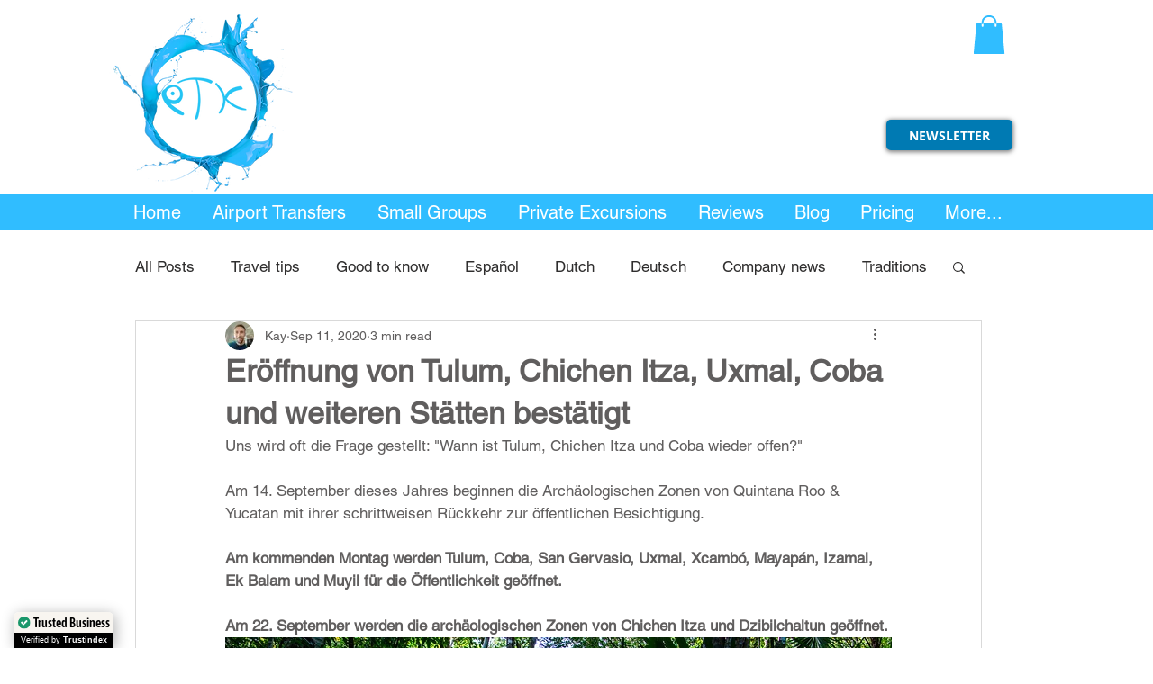

--- FILE ---
content_type: text/css; charset=utf-8
request_url: https://www.kay.tours/_serverless/pro-gallery-css-v4-server/layoutCss?ver=2&id=5kiv6-not-scoped&items=4683_4899_3266%7C4773_4898_3265%7C4790_4898_3265%7C4664_4898_3265%7C4779_4898_3265%7C4589_4898_3265%7C4789_3601_2401%7C4567_3648_2432%7C4637_4910_3227%7C4504_3217_2145%7C4728_4898_3265%7C4870_4898_3265%7C4943_4898_3265%7C4918_5472_3648&container=1925.296875_740_620_720&options=gallerySizeType:px%7CenableInfiniteScroll:true%7CtitlePlacement:SHOW_ON_HOVER%7CarrowsSize:23%7CthumbnailSize:120%7CgalleryLayout:3%7CscrollDirection:1%7CisVertical:false%7CgallerySizePx:300%7CcubeRatio:1%7CcubeType:fill%7CgalleryThumbnailsAlignment:bottom%7CthumbnailSpacings:0
body_size: -112
content:
#pro-gallery-5kiv6-not-scoped .pro-gallery-parent-container{ width: 740px !important; height: 620px !important; } #pro-gallery-5kiv6-not-scoped [data-hook="item-container"][data-idx="0"].gallery-item-container{opacity: 1 !important;display: block !important;transition: opacity .2s ease !important;top: 0px !important;left: 0px !important;right: auto !important;height: 500px !important;width: 740px !important;} #pro-gallery-5kiv6-not-scoped [data-hook="item-container"][data-idx="0"] .gallery-item-common-info-outer{height: 100% !important;} #pro-gallery-5kiv6-not-scoped [data-hook="item-container"][data-idx="0"] .gallery-item-common-info{height: 100% !important;width: 100% !important;} #pro-gallery-5kiv6-not-scoped [data-hook="item-container"][data-idx="0"] .gallery-item-wrapper{width: 740px !important;height: 500px !important;margin: 0 !important;} #pro-gallery-5kiv6-not-scoped [data-hook="item-container"][data-idx="0"] .gallery-item-content{width: 740px !important;height: 500px !important;margin: 0px 0px !important;opacity: 1 !important;} #pro-gallery-5kiv6-not-scoped [data-hook="item-container"][data-idx="0"] .gallery-item-hover{width: 740px !important;height: 500px !important;opacity: 1 !important;} #pro-gallery-5kiv6-not-scoped [data-hook="item-container"][data-idx="0"] .item-hover-flex-container{width: 740px !important;height: 500px !important;margin: 0px 0px !important;opacity: 1 !important;} #pro-gallery-5kiv6-not-scoped [data-hook="item-container"][data-idx="0"] .gallery-item-wrapper img{width: 100% !important;height: 100% !important;opacity: 1 !important;} #pro-gallery-5kiv6-not-scoped [data-hook="item-container"][data-idx="1"].gallery-item-container{opacity: 1 !important;display: block !important;transition: opacity .2s ease !important;top: 0px !important;left: 740px !important;right: auto !important;height: 500px !important;width: 740px !important;} #pro-gallery-5kiv6-not-scoped [data-hook="item-container"][data-idx="1"] .gallery-item-common-info-outer{height: 100% !important;} #pro-gallery-5kiv6-not-scoped [data-hook="item-container"][data-idx="1"] .gallery-item-common-info{height: 100% !important;width: 100% !important;} #pro-gallery-5kiv6-not-scoped [data-hook="item-container"][data-idx="1"] .gallery-item-wrapper{width: 740px !important;height: 500px !important;margin: 0 !important;} #pro-gallery-5kiv6-not-scoped [data-hook="item-container"][data-idx="1"] .gallery-item-content{width: 740px !important;height: 500px !important;margin: 0px 0px !important;opacity: 1 !important;} #pro-gallery-5kiv6-not-scoped [data-hook="item-container"][data-idx="1"] .gallery-item-hover{width: 740px !important;height: 500px !important;opacity: 1 !important;} #pro-gallery-5kiv6-not-scoped [data-hook="item-container"][data-idx="1"] .item-hover-flex-container{width: 740px !important;height: 500px !important;margin: 0px 0px !important;opacity: 1 !important;} #pro-gallery-5kiv6-not-scoped [data-hook="item-container"][data-idx="1"] .gallery-item-wrapper img{width: 100% !important;height: 100% !important;opacity: 1 !important;} #pro-gallery-5kiv6-not-scoped [data-hook="item-container"][data-idx="2"].gallery-item-container{opacity: 1 !important;display: block !important;transition: opacity .2s ease !important;top: 0px !important;left: 1480px !important;right: auto !important;height: 500px !important;width: 740px !important;} #pro-gallery-5kiv6-not-scoped [data-hook="item-container"][data-idx="2"] .gallery-item-common-info-outer{height: 100% !important;} #pro-gallery-5kiv6-not-scoped [data-hook="item-container"][data-idx="2"] .gallery-item-common-info{height: 100% !important;width: 100% !important;} #pro-gallery-5kiv6-not-scoped [data-hook="item-container"][data-idx="2"] .gallery-item-wrapper{width: 740px !important;height: 500px !important;margin: 0 !important;} #pro-gallery-5kiv6-not-scoped [data-hook="item-container"][data-idx="2"] .gallery-item-content{width: 740px !important;height: 500px !important;margin: 0px 0px !important;opacity: 1 !important;} #pro-gallery-5kiv6-not-scoped [data-hook="item-container"][data-idx="2"] .gallery-item-hover{width: 740px !important;height: 500px !important;opacity: 1 !important;} #pro-gallery-5kiv6-not-scoped [data-hook="item-container"][data-idx="2"] .item-hover-flex-container{width: 740px !important;height: 500px !important;margin: 0px 0px !important;opacity: 1 !important;} #pro-gallery-5kiv6-not-scoped [data-hook="item-container"][data-idx="2"] .gallery-item-wrapper img{width: 100% !important;height: 100% !important;opacity: 1 !important;} #pro-gallery-5kiv6-not-scoped [data-hook="item-container"][data-idx="3"]{display: none !important;} #pro-gallery-5kiv6-not-scoped [data-hook="item-container"][data-idx="4"]{display: none !important;} #pro-gallery-5kiv6-not-scoped [data-hook="item-container"][data-idx="5"]{display: none !important;} #pro-gallery-5kiv6-not-scoped [data-hook="item-container"][data-idx="6"]{display: none !important;} #pro-gallery-5kiv6-not-scoped [data-hook="item-container"][data-idx="7"]{display: none !important;} #pro-gallery-5kiv6-not-scoped [data-hook="item-container"][data-idx="8"]{display: none !important;} #pro-gallery-5kiv6-not-scoped [data-hook="item-container"][data-idx="9"]{display: none !important;} #pro-gallery-5kiv6-not-scoped [data-hook="item-container"][data-idx="10"]{display: none !important;} #pro-gallery-5kiv6-not-scoped [data-hook="item-container"][data-idx="11"]{display: none !important;} #pro-gallery-5kiv6-not-scoped [data-hook="item-container"][data-idx="12"]{display: none !important;} #pro-gallery-5kiv6-not-scoped [data-hook="item-container"][data-idx="13"]{display: none !important;} #pro-gallery-5kiv6-not-scoped .pro-gallery-prerender{height:620px !important;}#pro-gallery-5kiv6-not-scoped {height:620px !important; width:740px !important;}#pro-gallery-5kiv6-not-scoped .pro-gallery-margin-container {height:620px !important;}#pro-gallery-5kiv6-not-scoped .one-row:not(.thumbnails-gallery) {height:500px !important; width:740px !important;}#pro-gallery-5kiv6-not-scoped .one-row:not(.thumbnails-gallery) .gallery-horizontal-scroll {height:500px !important;}#pro-gallery-5kiv6-not-scoped .pro-gallery-parent-container:not(.gallery-slideshow) [data-hook=group-view] .item-link-wrapper::before {height:500px !important; width:740px !important;}#pro-gallery-5kiv6-not-scoped .pro-gallery-parent-container {height:620px !important; width:740px !important;}

--- FILE ---
content_type: text/css; charset=utf-8
request_url: https://www.kay.tours/_serverless/pro-gallery-css-v4-server/layoutCss?ver=2&id=88j7c-not-scoped&items=4718_5096_3397%7C4843_5150_3433%7C4666_4006_2671%7C4726_4898_3265%7C4767_4898_3265%7C4646_2530_1687%7C4728_5184_3456%7C4836_4898_3265%7C4597_3926_3180%7C4796_4899_3266%7C4685_4898_3265&container=3426.296875_740_620_720&options=gallerySizeType:px%7CenableInfiniteScroll:true%7CtitlePlacement:SHOW_ON_HOVER%7CarrowsSize:23%7CthumbnailSize:120%7CgalleryLayout:3%7CscrollDirection:1%7CisVertical:false%7CgallerySizePx:300%7CcubeRatio:1%7CcubeType:fill%7CgalleryThumbnailsAlignment:bottom%7CthumbnailSpacings:0
body_size: -59
content:
#pro-gallery-88j7c-not-scoped .pro-gallery-parent-container{ width: 740px !important; height: 620px !important; } #pro-gallery-88j7c-not-scoped [data-hook="item-container"][data-idx="0"].gallery-item-container{opacity: 1 !important;display: block !important;transition: opacity .2s ease !important;top: 0px !important;left: 0px !important;right: auto !important;height: 500px !important;width: 740px !important;} #pro-gallery-88j7c-not-scoped [data-hook="item-container"][data-idx="0"] .gallery-item-common-info-outer{height: 100% !important;} #pro-gallery-88j7c-not-scoped [data-hook="item-container"][data-idx="0"] .gallery-item-common-info{height: 100% !important;width: 100% !important;} #pro-gallery-88j7c-not-scoped [data-hook="item-container"][data-idx="0"] .gallery-item-wrapper{width: 740px !important;height: 500px !important;margin: 0 !important;} #pro-gallery-88j7c-not-scoped [data-hook="item-container"][data-idx="0"] .gallery-item-content{width: 740px !important;height: 500px !important;margin: 0px 0px !important;opacity: 1 !important;} #pro-gallery-88j7c-not-scoped [data-hook="item-container"][data-idx="0"] .gallery-item-hover{width: 740px !important;height: 500px !important;opacity: 1 !important;} #pro-gallery-88j7c-not-scoped [data-hook="item-container"][data-idx="0"] .item-hover-flex-container{width: 740px !important;height: 500px !important;margin: 0px 0px !important;opacity: 1 !important;} #pro-gallery-88j7c-not-scoped [data-hook="item-container"][data-idx="0"] .gallery-item-wrapper img{width: 100% !important;height: 100% !important;opacity: 1 !important;} #pro-gallery-88j7c-not-scoped [data-hook="item-container"][data-idx="1"].gallery-item-container{opacity: 1 !important;display: block !important;transition: opacity .2s ease !important;top: 0px !important;left: 740px !important;right: auto !important;height: 500px !important;width: 740px !important;} #pro-gallery-88j7c-not-scoped [data-hook="item-container"][data-idx="1"] .gallery-item-common-info-outer{height: 100% !important;} #pro-gallery-88j7c-not-scoped [data-hook="item-container"][data-idx="1"] .gallery-item-common-info{height: 100% !important;width: 100% !important;} #pro-gallery-88j7c-not-scoped [data-hook="item-container"][data-idx="1"] .gallery-item-wrapper{width: 740px !important;height: 500px !important;margin: 0 !important;} #pro-gallery-88j7c-not-scoped [data-hook="item-container"][data-idx="1"] .gallery-item-content{width: 740px !important;height: 500px !important;margin: 0px 0px !important;opacity: 1 !important;} #pro-gallery-88j7c-not-scoped [data-hook="item-container"][data-idx="1"] .gallery-item-hover{width: 740px !important;height: 500px !important;opacity: 1 !important;} #pro-gallery-88j7c-not-scoped [data-hook="item-container"][data-idx="1"] .item-hover-flex-container{width: 740px !important;height: 500px !important;margin: 0px 0px !important;opacity: 1 !important;} #pro-gallery-88j7c-not-scoped [data-hook="item-container"][data-idx="1"] .gallery-item-wrapper img{width: 100% !important;height: 100% !important;opacity: 1 !important;} #pro-gallery-88j7c-not-scoped [data-hook="item-container"][data-idx="2"].gallery-item-container{opacity: 1 !important;display: block !important;transition: opacity .2s ease !important;top: 0px !important;left: 1480px !important;right: auto !important;height: 500px !important;width: 740px !important;} #pro-gallery-88j7c-not-scoped [data-hook="item-container"][data-idx="2"] .gallery-item-common-info-outer{height: 100% !important;} #pro-gallery-88j7c-not-scoped [data-hook="item-container"][data-idx="2"] .gallery-item-common-info{height: 100% !important;width: 100% !important;} #pro-gallery-88j7c-not-scoped [data-hook="item-container"][data-idx="2"] .gallery-item-wrapper{width: 740px !important;height: 500px !important;margin: 0 !important;} #pro-gallery-88j7c-not-scoped [data-hook="item-container"][data-idx="2"] .gallery-item-content{width: 740px !important;height: 500px !important;margin: 0px 0px !important;opacity: 1 !important;} #pro-gallery-88j7c-not-scoped [data-hook="item-container"][data-idx="2"] .gallery-item-hover{width: 740px !important;height: 500px !important;opacity: 1 !important;} #pro-gallery-88j7c-not-scoped [data-hook="item-container"][data-idx="2"] .item-hover-flex-container{width: 740px !important;height: 500px !important;margin: 0px 0px !important;opacity: 1 !important;} #pro-gallery-88j7c-not-scoped [data-hook="item-container"][data-idx="2"] .gallery-item-wrapper img{width: 100% !important;height: 100% !important;opacity: 1 !important;} #pro-gallery-88j7c-not-scoped [data-hook="item-container"][data-idx="3"]{display: none !important;} #pro-gallery-88j7c-not-scoped [data-hook="item-container"][data-idx="4"]{display: none !important;} #pro-gallery-88j7c-not-scoped [data-hook="item-container"][data-idx="5"]{display: none !important;} #pro-gallery-88j7c-not-scoped [data-hook="item-container"][data-idx="6"]{display: none !important;} #pro-gallery-88j7c-not-scoped [data-hook="item-container"][data-idx="7"]{display: none !important;} #pro-gallery-88j7c-not-scoped [data-hook="item-container"][data-idx="8"]{display: none !important;} #pro-gallery-88j7c-not-scoped [data-hook="item-container"][data-idx="9"]{display: none !important;} #pro-gallery-88j7c-not-scoped [data-hook="item-container"][data-idx="10"]{display: none !important;} #pro-gallery-88j7c-not-scoped .pro-gallery-prerender{height:620px !important;}#pro-gallery-88j7c-not-scoped {height:620px !important; width:740px !important;}#pro-gallery-88j7c-not-scoped .pro-gallery-margin-container {height:620px !important;}#pro-gallery-88j7c-not-scoped .one-row:not(.thumbnails-gallery) {height:500px !important; width:740px !important;}#pro-gallery-88j7c-not-scoped .one-row:not(.thumbnails-gallery) .gallery-horizontal-scroll {height:500px !important;}#pro-gallery-88j7c-not-scoped .pro-gallery-parent-container:not(.gallery-slideshow) [data-hook=group-view] .item-link-wrapper::before {height:500px !important; width:740px !important;}#pro-gallery-88j7c-not-scoped .pro-gallery-parent-container {height:620px !important; width:740px !important;}

--- FILE ---
content_type: text/javascript
request_url: https://js.peek.com/config.js?key=c4b3c14f-51e7-4c00-952c-512b31e431ea
body_size: 3942
content:
(()=>{"use strict";var e,n=function(){window.PeekJsApi&&window.PeekJsApi.linkFinder&&window.PeekJsApi.linkFinder.initializeEmbeds?(window.PeekJsApi.linkFinder.initializeEmbeds({"Yw9OV":"<div class=\"ui-theme-sky-blue\" data-peek-embeddable=\"tiles\"><div class=\"peek-embeddable peek-embeddable-type-tiles\"><div class=\"two-column-layout\"><div class=\"peek-embeddable-header\">Airport Transportation</div><div class=\"peek-embeddable-body\"><a class=\"peek-tile two-column-tiles\" href=\"https://book.peek.com/s/c4b3c14f-51e7-4c00-952c-512b31e431ea/07Zj4\"><div class=\"peek-tile-image-container-wrap\"><div class=\"peek-tile-image-gift-card-bow\"></div><div class=\"peek-tile-image-wrap\" style=\"background-image: url('https://www.filepicker.io/api/file/Axs2BjDSFS4xqFNGdcWw')\"></div><div class=\"peek-tile-image-description-wrap\"><div class=\"peek-tile-image-info\">The perfect gift exists!</div><div class=\"peek-tile-image-cta\"><span class=\"peek-primary-button\">Gift it</span></div></div></div></a></div></div></div></div>","v0L3k":"<div class=\"ui-theme-sky-blue\" data-peek-embeddable=\"tiles\"><div class=\"peek-embeddable peek-embeddable-type-tiles\"><div class=\"two-column-layout\"><div class=\"peek-embeddable-header\">Kay Tours Mexico - All Turtle Excursions</div><div class=\"peek-embeddable-body\"><a class=\"peek-tile two-column-tiles\" href=\"https://book.peek.com/s/c4b3c14f-51e7-4c00-952c-512b31e431ea/Xjp2N--53becc89-23da-4e5e-bda5-f94d01030801\"><div class=\"peek-tile-image-container-wrap\"><div class=\"peek-tile-image-wrap\" style=\"background-image: url('https://www.filepicker.io/api/file/BRXQCvxZSuufvHHwJGQn')\"></div><div class=\"peek-tile-image-description-wrap\"><div class=\"peek-tile-image-info\">Privates Schwimmen mit Meeresschildkröten</div><div class=\"peek-tile-image-cta\"><span class=\"peek-primary-button\">Book</span></div></div></div></a><a class=\"peek-tile two-column-tiles\" href=\"https://book.peek.com/s/c4b3c14f-51e7-4c00-952c-512b31e431ea/Xjp2N--ac39d2f1-8c8a-43ef-9fdc-969b7ddfad20\"><div class=\"peek-tile-image-container-wrap\"><div class=\"peek-tile-image-wrap\" style=\"background-image: url('https://www.filepicker.io/api/file/uasleKQImtETBdH406gw')\"></div><div class=\"peek-tile-image-description-wrap\"><div class=\"peek-tile-image-info\">Private Sea Turtles &amp; Mayan Underworld Trip</div><div class=\"peek-tile-image-cta\"><span class=\"peek-primary-button\">Book</span></div></div></div></a><a class=\"peek-tile two-column-tiles\" href=\"https://book.peek.com/s/c4b3c14f-51e7-4c00-952c-512b31e431ea/Xjp2N--3e736259-84f1-4f74-a5aa-807984b486db\"><div class=\"peek-tile-image-container-wrap\"><div class=\"peek-tile-image-wrap\" style=\"background-image: url('https://www.filepicker.io/api/file/iTXt3ndoSMSnQjltWpCL')\"></div><div class=\"peek-tile-image-description-wrap\"><div class=\"peek-tile-image-info\">Private Sea Turtle Mayan Jungle Trek</div><div class=\"peek-tile-image-cta\"><span class=\"peek-primary-button\">Book</span></div></div></div></a><a class=\"peek-tile two-column-tiles\" href=\"https://book.peek.com/s/c4b3c14f-51e7-4c00-952c-512b31e431ea/Xjp2N--8ab61f57-6204-47d1-99b2-1e23dcebd8ab\"><div class=\"peek-tile-image-container-wrap\"><div class=\"peek-tile-image-wrap\" style=\"background-image: url('https://www.filepicker.io/api/file/oRs6sQeaT3GUgSRGiRvg')\"></div><div class=\"peek-tile-image-description-wrap\"><div class=\"peek-tile-image-info\">Private Sea Turtle Swim and Tulum Ruins</div><div class=\"peek-tile-image-cta\"><span class=\"peek-primary-button\">Book</span></div></div></div></a></div></div></div></div>","dzo8z":"<div class=\"ui-theme-sky-blue\" data-peek-embeddable=\"tiles\"><div class=\"peek-embeddable peek-embeddable-type-tiles\"><div class=\"two-column-layout\"><div class=\"peek-embeddable-header\">Kay Tours Mexico</div><div class=\"peek-embeddable-body\"><a class=\"peek-tile two-column-tiles\" href=\"https://book.peek.com/s/c4b3c14f-51e7-4c00-952c-512b31e431ea/Xjp2N--5ad9f29a-345e-460c-837b-2212d022029a\"><div class=\"peek-tile-image-container-wrap\"><div class=\"peek-tile-image-wrap\" style=\"background-image: url('https://www.filepicker.io/api/file/G2XEQNaiRcSkm3NIMpbl')\"></div><div class=\"peek-tile-image-description-wrap\"><div class=\"peek-tile-image-info\">Private 4 h Catamaran Sail</div><div class=\"peek-tile-image-cta\"><span class=\"peek-primary-button\">Book</span></div></div></div></a><a class=\"peek-tile two-column-tiles\" href=\"https://book.peek.com/s/c4b3c14f-51e7-4c00-952c-512b31e431ea/Xjp2N--57406209-b72a-4242-82ac-bc9632fdd648\"><div class=\"peek-tile-image-container-wrap\"><div class=\"peek-tile-image-wrap\" style=\"background-image: url('https://www.filepicker.io/api/file/13NAnPRTCYdnijff2CDA')\"></div><div class=\"peek-tile-image-description-wrap\"><div class=\"peek-tile-image-info\">Private 8 h Catamaran Sail</div><div class=\"peek-tile-image-cta\"><span class=\"peek-primary-button\">Book</span></div></div></div></a></div></div></div></div>","OEmdj":"<div class=\"ui-theme-sky-blue\" data-peek-embeddable=\"tiles\"><div class=\"peek-embeddable peek-embeddable-type-tiles\"><div class=\"\"><div class=\"peek-embeddable-header\">Kay Tours Mexico</div><div class=\"peek-embeddable-body\"><a class=\"peek-tile three-column-tiles\" href=\"https://book.peek.com/s/c4b3c14f-51e7-4c00-952c-512b31e431ea/Xjp2N--3e32b98d-f942-4ddd-976f-571225ed3e22\"><div class=\"peek-tile-image-container-wrap\"><div class=\"peek-tile-image-wrap\" style=\"background-image: url('https://www.filepicker.io/api/file/yzw1TmjROyimZMh9iATQ')\"></div><div class=\"peek-tile-image-description-wrap\"><div class=\"peek-tile-image-info\">SHARED Whale Shark Encounter with Shared Round-Trip Transp. &amp; Shared boat</div><div class=\"peek-tile-image-cta\"><span class=\"peek-primary-button\">Book</span></div></div></div></a><a class=\"peek-tile three-column-tiles\" href=\"https://book.peek.com/s/c4b3c14f-51e7-4c00-952c-512b31e431ea/XDDVX--a110023f-e684-489c-ae51-102c4829eb84\"><div class=\"peek-tile-image-container-wrap\"><div class=\"peek-tile-image-wrap\" style=\"background-image: url('https://www.filepicker.io/api/file/STt8IpBR7iSn7YYO9hyV')\"></div><div class=\"peek-tile-image-description-wrap\"><div class=\"peek-tile-image-info\">SEMI-Private Whale Shark Encounter with Private Round-Trip Transp. and Shared boat</div><div class=\"peek-tile-image-cta\"><span class=\"peek-primary-button\">Book</span></div></div></div></a><a class=\"peek-tile three-column-tiles\" href=\"https://book.peek.com/s/c4b3c14f-51e7-4c00-952c-512b31e431ea/Xjp2N--feeca0db-b5ba-4944-b7b1-07e3521813cf\"><div class=\"peek-tile-image-container-wrap\"><div class=\"peek-tile-image-wrap\" style=\"background-image: url('https://www.filepicker.io/api/file/pLaVhEEVTzKw3JSyCxBI')\"></div><div class=\"peek-tile-image-description-wrap\"><div class=\"peek-tile-image-info\">PRIVATE Whale Shark Encounter with Private Round-Trip Transp. and Private boat</div><div class=\"peek-tile-image-cta\"><span class=\"peek-primary-button\">Book</span></div></div></div></a><a class=\"peek-tile three-column-tiles\" href=\"https://book.peek.com/s/c4b3c14f-51e7-4c00-952c-512b31e431ea/vyyze--57406209-b72a-4242-82ac-bc9632fdd648\"><div class=\"peek-tile-image-container-wrap\"><div class=\"peek-tile-image-wrap\" style=\"background-image: url('https://www.filepicker.io/api/file/13NAnPRTCYdnijff2CDA')\"></div><div class=\"peek-tile-image-description-wrap\"><div class=\"peek-tile-image-info\">Private 8 h Catamaran Sail</div><div class=\"peek-tile-image-cta\"><span class=\"peek-primary-button\">Book</span></div></div></div></a><a class=\"peek-tile three-column-tiles\" href=\"https://book.peek.com/s/c4b3c14f-51e7-4c00-952c-512b31e431ea/Xjp2N--cc51cf3a-c2d2-45c3-a915-33077c8d8cb4\"><div class=\"peek-tile-image-container-wrap\"><div class=\"peek-tile-image-wrap\" style=\"background-image: url('https://www.filepicker.io/api/file/JkN9bK3lQxyVfGYji2vz')\"></div><div class=\"peek-tile-image-description-wrap\"><div class=\"peek-tile-image-info\">Crystal Cancun</div><div class=\"peek-tile-image-cta\"><span class=\"peek-primary-button\">Book</span></div></div></div></a><a class=\"peek-tile three-column-tiles\" href=\"https://book.peek.com/s/c4b3c14f-51e7-4c00-952c-512b31e431ea/3kkbm--5ad9f29a-345e-460c-837b-2212d022029a\"><div class=\"peek-tile-image-container-wrap\"><div class=\"peek-tile-image-wrap\" style=\"background-image: url('https://www.filepicker.io/api/file/G2XEQNaiRcSkm3NIMpbl')\"></div><div class=\"peek-tile-image-description-wrap\"><div class=\"peek-tile-image-info\">Private 4 h Catamaran Sail</div><div class=\"peek-tile-image-cta\"><span class=\"peek-primary-button\">Book</span></div></div></div></a><a class=\"peek-tile three-column-tiles\" href=\"https://book.peek.com/s/c4b3c14f-51e7-4c00-952c-512b31e431ea/WRRoN--40797d7b-592f-4376-8bdf-85b05fba4a99\"><div class=\"peek-tile-image-container-wrap\"><div class=\"peek-tile-image-wrap\" style=\"background-image: url('https://www.filepicker.io/api/file/w2B1vkNcRriTKqD68NqK')\"></div><div class=\"peek-tile-image-description-wrap\"><div class=\"peek-tile-image-info\">Private Chichen Itza Express</div><div class=\"peek-tile-image-cta\"><span class=\"peek-primary-button\">Book</span></div></div></div></a><a class=\"peek-tile three-column-tiles\" href=\"https://book.peek.com/s/c4b3c14f-51e7-4c00-952c-512b31e431ea/EqqPg--2e82cf6e-2050-4d1e-be51-286e74a40a53\"><div class=\"peek-tile-image-container-wrap\"><div class=\"peek-tile-image-wrap\" style=\"background-image: url('https://www.filepicker.io/api/file/iKgRN6GzRXemd6CaM37j')\"></div><div class=\"peek-tile-image-description-wrap\"><div class=\"peek-tile-image-info\">Private Chichen Itza Classic Expedition</div><div class=\"peek-tile-image-cta\"><span class=\"peek-primary-button\">Book</span></div></div></div></a><a class=\"peek-tile three-column-tiles\" href=\"https://book.peek.com/s/c4b3c14f-51e7-4c00-952c-512b31e431ea/dddmW--edf1bd08-1090-4972-b049-6c907dbf0294\"><div class=\"peek-tile-image-container-wrap\"><div class=\"peek-tile-image-wrap\" style=\"background-image: url('https://www.filepicker.io/api/file/mcp6tjlAQeY73d3a4lgq')\"></div><div class=\"peek-tile-image-description-wrap\"><div class=\"peek-tile-image-info\">Private Chichen Itza Premium Excursion</div><div class=\"peek-tile-image-cta\"><span class=\"peek-primary-button\">Book</span></div></div></div></a><a class=\"peek-tile three-column-tiles\" href=\"https://book.peek.com/s/c4b3c14f-51e7-4c00-952c-512b31e431ea/L11Ra--e2efe186-dc65-4d4b-9aac-b2f3211ed6ac\"><div class=\"peek-tile-image-container-wrap\"><div class=\"peek-tile-image-wrap\" style=\"background-image: url('https://www.filepicker.io/api/file/rpkYd1K8SZa0HsT07w8A')\"></div><div class=\"peek-tile-image-description-wrap\"><div class=\"peek-tile-image-info\">Private Chichen Itza &amp; Ek Balam Excursion</div><div class=\"peek-tile-image-cta\"><span class=\"peek-primary-button\">Book</span></div></div></div></a><a class=\"peek-tile three-column-tiles\" href=\"https://book.peek.com/s/c4b3c14f-51e7-4c00-952c-512b31e431ea/bEERN--f13eb5a3-3049-4624-bf34-620bd3dc57c4\"><div class=\"peek-tile-image-container-wrap\"><div class=\"peek-tile-image-wrap\" style=\"background-image: url('https://www.filepicker.io/api/file/abWwuAYSCqQH0tAEGcJi')\"></div><div class=\"peek-tile-image-description-wrap\"><div class=\"peek-tile-image-info\">Private Ek Balam Classic Excursion</div><div class=\"peek-tile-image-cta\"><span class=\"peek-primary-button\">Book</span></div></div></div></a><a class=\"peek-tile three-column-tiles\" href=\"https://book.peek.com/s/c4b3c14f-51e7-4c00-952c-512b31e431ea/Xjp2N--5e9a7968-2a77-49cb-b20c-facbaf99fd25\"><div class=\"peek-tile-image-container-wrap\"><div class=\"peek-tile-image-wrap\" style=\"background-image: url('https://www.filepicker.io/api/file/T06tDCRBQaSo57jinnzy')\"></div><div class=\"peek-tile-image-description-wrap\"><div class=\"peek-tile-image-info\">Private Excursion Rio Lagarto &amp; Coloradas</div><div class=\"peek-tile-image-cta\"><span class=\"peek-primary-button\">Book</span></div></div></div></a><a class=\"peek-tile three-column-tiles\" href=\"https://book.peek.com/s/c4b3c14f-51e7-4c00-952c-512b31e431ea/Jyy8M--3371d40f-4dd1-43f0-bdda-daa674f25dbd\"><div class=\"peek-tile-image-container-wrap\"><div class=\"peek-tile-image-wrap\" style=\"background-image: url('https://www.filepicker.io/api/file/Akc3wHYsQgetlEhRCRqf')\"></div><div class=\"peek-tile-image-description-wrap\"><div class=\"peek-tile-image-info\">Private Mayan Underworld Exploration</div><div class=\"peek-tile-image-cta\"><span class=\"peek-primary-button\">Book</span></div></div></div></a><a class=\"peek-tile three-column-tiles\" href=\"https://book.peek.com/s/c4b3c14f-51e7-4c00-952c-512b31e431ea/myyYL--79960ba3-0a43-44d4-8519-9f8467a767ba\"><div class=\"peek-tile-image-container-wrap\"><div class=\"peek-tile-image-wrap\" style=\"background-image: url('https://www.filepicker.io/api/file/7BRTUlpTJCysT3CtcxrR')\"></div><div class=\"peek-tile-image-description-wrap\"><div class=\"peek-tile-image-info\">Private Coba Mayan Jungle Trek</div><div class=\"peek-tile-image-cta\"><span class=\"peek-primary-button\">Book</span></div></div></div></a><a class=\"peek-tile three-column-tiles\" href=\"https://book.peek.com/s/c4b3c14f-51e7-4c00-952c-512b31e431ea/BLL02--3f26ab31-40db-4b80-af5b-a6397f9d9c91\"><div class=\"peek-tile-image-container-wrap\"><div class=\"peek-tile-image-wrap\" style=\"background-image: url('https://www.filepicker.io/api/file/EjIvXW8oRve53kXvDVH6')\"></div><div class=\"peek-tile-image-description-wrap\"><div class=\"peek-tile-image-info\">Private Coba Mayan Underworld</div><div class=\"peek-tile-image-cta\"><span class=\"peek-primary-button\">Book</span></div></div></div></a><a class=\"peek-tile three-column-tiles\" href=\"https://book.peek.com/s/c4b3c14f-51e7-4c00-952c-512b31e431ea/aEEDR--3dbdeb1a-a6d4-47de-91e2-e927e6581433\"><div class=\"peek-tile-image-container-wrap\"><div class=\"peek-tile-image-wrap\" style=\"background-image: url('https://www.filepicker.io/api/file/WaxyRsgT8a5xK7EijG7h')\"></div><div class=\"peek-tile-image-description-wrap\"><div class=\"peek-tile-image-info\">Private Coba &amp; Wildlife Conservation</div><div class=\"peek-tile-image-cta\"><span class=\"peek-primary-button\">Book</span></div></div></div></a><a class=\"peek-tile three-column-tiles\" href=\"https://book.peek.com/s/c4b3c14f-51e7-4c00-952c-512b31e431ea/07Zj4\"><div class=\"peek-tile-image-container-wrap\"><div class=\"peek-tile-image-gift-card-bow\"></div><div class=\"peek-tile-image-wrap\" style=\"background-image: url('https://www.filepicker.io/api/file/8xcbI8VpQvWBB5G6t9Xr')\"></div><div class=\"peek-tile-image-description-wrap\"><div class=\"peek-tile-image-info\"></div><div class=\"peek-tile-image-cta\"><span class=\"peek-primary-button\">GIFT CARD</span></div></div></div></a><a class=\"peek-tile three-column-tiles\" href=\"https://book.peek.com/s/c4b3c14f-51e7-4c00-952c-512b31e431ea/V113J--7d04e318-fc74-40c0-bfde-99c98c306c06\"><div class=\"peek-tile-image-container-wrap\"><div class=\"peek-tile-image-wrap\" style=\"background-image: url('https://www.filepicker.io/api/file/dxcEgicHSK8aQIAQgSGS')\"></div><div class=\"peek-tile-image-description-wrap\"><div class=\"peek-tile-image-info\">Cozumel</div><div class=\"peek-tile-image-cta\"><span class=\"peek-primary-button\">Book</span></div></div></div></a><a class=\"peek-tile three-column-tiles\" href=\"https://book.peek.com/s/c4b3c14f-51e7-4c00-952c-512b31e431ea/P33WD--165de39e-f771-4cff-bfd6-72dc1bacd14c\"><div class=\"peek-tile-image-container-wrap\"><div class=\"peek-tile-image-wrap\" style=\"background-image: url('https://www.filepicker.io/api/file/M67nJcP8R7CeaSaIem33')\"></div><div class=\"peek-tile-image-description-wrap\"><div class=\"peek-tile-image-info\">Isla Mujeres</div><div class=\"peek-tile-image-cta\"><span class=\"peek-primary-button\">Book</span></div></div></div></a><a class=\"peek-tile three-column-tiles\" href=\"https://book.peek.com/s/c4b3c14f-51e7-4c00-952c-512b31e431ea/gyyBk--ce5d9a17-3c26-49d2-abb0-d456c25017de\"><div class=\"peek-tile-image-container-wrap\"><div class=\"peek-tile-image-wrap\" style=\"background-image: url('https://www.filepicker.io/api/file/rZHyDLDXSkiWvTCKGGw0')\"></div><div class=\"peek-tile-image-description-wrap\"><div class=\"peek-tile-image-info\">Puerto Morelos</div><div class=\"peek-tile-image-cta\"><span class=\"peek-primary-button\">Book</span></div></div></div></a><a class=\"peek-tile three-column-tiles\" href=\"https://book.peek.com/s/c4b3c14f-51e7-4c00-952c-512b31e431ea/YEE2m--bbaab8da-fca0-4bd4-bd5a-665ee8112071\"><div class=\"peek-tile-image-container-wrap\"><div class=\"peek-tile-image-wrap\" style=\"background-image: url('https://www.filepicker.io/api/file/Ac91w8BRuK9HJkdg555A')\"></div><div class=\"peek-tile-image-description-wrap\"><div class=\"peek-tile-image-info\">Private Reef Jungle Adventure</div><div class=\"peek-tile-image-cta\"><span class=\"peek-primary-button\">Book</span></div></div></div></a><a class=\"peek-tile three-column-tiles\" href=\"https://book.peek.com/s/c4b3c14f-51e7-4c00-952c-512b31e431ea/oxxk0--3e736259-84f1-4f74-a5aa-807984b486db\"><div class=\"peek-tile-image-container-wrap\"><div class=\"peek-tile-image-wrap\" style=\"background-image: url('https://www.filepicker.io/api/file/iTXt3ndoSMSnQjltWpCL')\"></div><div class=\"peek-tile-image-description-wrap\"><div class=\"peek-tile-image-info\">Private Sea Turtle Mayan Jungle Trek</div><div class=\"peek-tile-image-cta\"><span class=\"peek-primary-button\">Book</span></div></div></div></a><a class=\"peek-tile three-column-tiles\" href=\"https://book.peek.com/s/c4b3c14f-51e7-4c00-952c-512b31e431ea/4XXxL--8ab61f57-6204-47d1-99b2-1e23dcebd8ab\"><div class=\"peek-tile-image-container-wrap\"><div class=\"peek-tile-image-wrap\" style=\"background-image: url('https://www.filepicker.io/api/file/oRs6sQeaT3GUgSRGiRvg')\"></div><div class=\"peek-tile-image-description-wrap\"><div class=\"peek-tile-image-info\">Private Sea Turtle Swim and Tulum Ruins</div><div class=\"peek-tile-image-cta\"><span class=\"peek-primary-button\">Book</span></div></div></div></a><a class=\"peek-tile three-column-tiles\" href=\"https://book.peek.com/s/c4b3c14f-51e7-4c00-952c-512b31e431ea/reelY--d3c00900-98ac-49a8-937e-746a84f9cc73\"><div class=\"peek-tile-image-container-wrap\"><div class=\"peek-tile-image-wrap\" style=\"background-image: url('https://www.filepicker.io/api/file/JcSY5Xk7SSuNfiM7WDMW')\"></div><div class=\"peek-tile-image-description-wrap\"><div class=\"peek-tile-image-info\">Private Tulum Mayan Jungle Trek</div><div class=\"peek-tile-image-cta\"><span class=\"peek-primary-button\">Book</span></div></div></div></a><a class=\"peek-tile three-column-tiles\" href=\"https://book.peek.com/s/c4b3c14f-51e7-4c00-952c-512b31e431ea/033Dz--1a4bc89a-d7b5-427f-9a59-0f9104684507\"><div class=\"peek-tile-image-container-wrap\"><div class=\"peek-tile-image-wrap\" style=\"background-image: url('https://www.filepicker.io/api/file/PzdNirSsmCfCJqoFQigy')\"></div><div class=\"peek-tile-image-description-wrap\"><div class=\"peek-tile-image-info\">Private Coba and Tulum</div><div class=\"peek-tile-image-cta\"><span class=\"peek-primary-button\">Book</span></div></div></div></a><a class=\"peek-tile three-column-tiles\" href=\"https://book.peek.com/s/c4b3c14f-51e7-4c00-952c-512b31e431ea/looyY--9ffb5ed6-510a-4f88-9d42-d18660e99591\"><div class=\"peek-tile-image-container-wrap\"><div class=\"peek-tile-image-wrap\" style=\"background-image: url('https://www.filepicker.io/api/file/TTF0OpBuSZ6L7I0U5PjS')\"></div><div class=\"peek-tile-image-description-wrap\"><div class=\"peek-tile-image-info\">Private Tulum Maya Underworld</div><div class=\"peek-tile-image-cta\"><span class=\"peek-primary-button\">Book</span></div></div></div></a><a class=\"peek-tile three-column-tiles\" href=\"https://book.peek.com/s/c4b3c14f-51e7-4c00-952c-512b31e431ea/Nxx88--715fada7-1a41-4170-8247-92a3be94e3b6\"><div class=\"peek-tile-image-container-wrap\"><div class=\"peek-tile-image-wrap\" style=\"background-image: url('https://www.filepicker.io/api/file/b6yCEJ1mTlaT9lB5GRGK')\"></div><div class=\"peek-tile-image-description-wrap\"><div class=\"peek-tile-image-info\">Private Mayan Jungle Trek</div><div class=\"peek-tile-image-cta\"><span class=\"peek-primary-button\">Book</span></div></div></div></a><a class=\"peek-tile three-column-tiles\" href=\"https://book.peek.com/s/c4b3c14f-51e7-4c00-952c-512b31e431ea/KMMRO--ac39d2f1-8c8a-43ef-9fdc-969b7ddfad20\"><div class=\"peek-tile-image-container-wrap\"><div class=\"peek-tile-image-wrap\" style=\"background-image: url('https://www.filepicker.io/api/file/uasleKQImtETBdH406gw')\"></div><div class=\"peek-tile-image-description-wrap\"><div class=\"peek-tile-image-info\">Private Sea Turtles &amp; Mayan Underworld Trip</div><div class=\"peek-tile-image-cta\"><span class=\"peek-primary-button\">Book</span></div></div></div></a><a class=\"peek-tile three-column-tiles\" href=\"https://book.peek.com/s/c4b3c14f-51e7-4c00-952c-512b31e431ea/8OOLD--efefdabd-264b-48fb-bc67-c584abf6d51d\"><div class=\"peek-tile-image-container-wrap\"><div class=\"peek-tile-image-wrap\" style=\"background-image: url('https://www.filepicker.io/api/file/QFoouydvTmaXLHeJV3SX')\"></div><div class=\"peek-tile-image-description-wrap\"><div class=\"peek-tile-image-info\">Sian Ka&#x27;an</div><div class=\"peek-tile-image-cta\"><span class=\"peek-primary-button\">Book</span></div></div></div></a><a class=\"peek-tile three-column-tiles\" href=\"https://book.peek.com/s/c4b3c14f-51e7-4c00-952c-512b31e431ea/6mme7--c216b4a8-1c20-4cc0-88a9-46ccbcb5adc1\"><div class=\"peek-tile-image-container-wrap\"><div class=\"peek-tile-image-wrap\" style=\"background-image: url('https://www.filepicker.io/api/file/BTz30B63TSi0p9MXHDqr')\"></div><div class=\"peek-tile-image-description-wrap\"><div class=\"peek-tile-image-info\">Sian Ka&#x27;an Express</div><div class=\"peek-tile-image-cta\"><span class=\"peek-primary-button\">Book</span></div></div></div></a><a class=\"peek-tile three-column-tiles\" href=\"https://book.peek.com/s/c4b3c14f-51e7-4c00-952c-512b31e431ea/emmxm--db234958-2716-4a3b-a25a-65db7858e889\"><div class=\"peek-tile-image-container-wrap\"><div class=\"peek-tile-image-wrap\" style=\"background-image: url('https://www.filepicker.io/api/file/ixcb8T4yS49M1u404sw7')\"></div><div class=\"peek-tile-image-description-wrap\"><div class=\"peek-tile-image-info\">Private Muyil River Floating Expedition</div><div class=\"peek-tile-image-cta\"><span class=\"peek-primary-button\">Book</span></div></div></div></a><a class=\"peek-tile three-column-tiles\" href=\"https://book.peek.com/s/c4b3c14f-51e7-4c00-952c-512b31e431ea/Xjp2N--dcd0997d-2a33-4366-a737-085b9155cd35\"><div class=\"peek-tile-image-container-wrap\"><div class=\"peek-tile-image-wrap\" style=\"background-image: url('https://www.filepicker.io/api/file/ZIAJigInQA64jruFBajL')\"></div><div class=\"peek-tile-image-description-wrap\"><div class=\"peek-tile-image-info\">Speed Boat &amp; Reef Snorkeling in Cancun</div><div class=\"peek-tile-image-cta\"><span class=\"peek-primary-button\">Book</span></div></div></div></a></div></div></div></div>","loy00":"<div class=\"ui-theme-sky-blue\" data-peek-embeddable=\"tiles\"><div class=\"peek-embeddable peek-embeddable-type-tiles\"><div class=\"\"><div class=\"peek-embeddable-header\">Whale Shark Encounter with Kay Tours Mexico</div><div class=\"peek-embeddable-body\"><a class=\"peek-tile three-column-tiles\" href=\"https://book.peek.com/s/c4b3c14f-51e7-4c00-952c-512b31e431ea/w7B3x--3e32b98d-f942-4ddd-976f-571225ed3e22\"><div class=\"peek-tile-image-container-wrap\"><div class=\"peek-tile-image-wrap\" style=\"background-image: url('https://www.filepicker.io/api/file/yzw1TmjROyimZMh9iATQ')\"></div><div class=\"peek-tile-image-description-wrap\"><div class=\"peek-tile-image-info\">SHARED Whale Shark Encounter with Shared Round-Trip Transp. &amp; Shared boat</div><div class=\"peek-tile-image-cta\"><span class=\"peek-primary-button\">Book</span></div></div></div></a><a class=\"peek-tile three-column-tiles\" href=\"https://book.peek.com/s/c4b3c14f-51e7-4c00-952c-512b31e431ea/K1Wgz--a110023f-e684-489c-ae51-102c4829eb84\"><div class=\"peek-tile-image-container-wrap\"><div class=\"peek-tile-image-wrap\" style=\"background-image: url('https://www.filepicker.io/api/file/STt8IpBR7iSn7YYO9hyV')\"></div><div class=\"peek-tile-image-description-wrap\"><div class=\"peek-tile-image-info\">SEMI-Private Whale Shark Encounter with Private Round-Trip Transp. and Shared boat</div><div class=\"peek-tile-image-cta\"><span class=\"peek-primary-button\">Book</span></div></div></div></a><a class=\"peek-tile three-column-tiles\" href=\"https://book.peek.com/s/c4b3c14f-51e7-4c00-952c-512b31e431ea/Adq6e--feeca0db-b5ba-4944-b7b1-07e3521813cf\"><div class=\"peek-tile-image-container-wrap\"><div class=\"peek-tile-image-wrap\" style=\"background-image: url('https://www.filepicker.io/api/file/pLaVhEEVTzKw3JSyCxBI')\"></div><div class=\"peek-tile-image-description-wrap\"><div class=\"peek-tile-image-info\">PRIVATE Whale Shark Encounter with Private Round-Trip Transp. and Private boat</div><div class=\"peek-tile-image-cta\"><span class=\"peek-primary-button\">Book</span></div></div></div></a></div></div></div></div>","vyMPe":"<div class=\"ui-theme-sky-blue\" data-peek-embeddable=\"tiles\"><div class=\"peek-embeddable peek-embeddable-type-tiles\"><div class=\"\"><div class=\"peek-embeddable-header\">Kay Tours</div><div class=\"peek-embeddable-body\"><a class=\"peek-tile three-column-tiles\" href=\"https://book.peek.com/s/c4b3c14f-51e7-4c00-952c-512b31e431ea/avJ23--5ad9f29a-345e-460c-837b-2212d022029a\"><div class=\"peek-tile-image-container-wrap\"><div class=\"peek-tile-image-wrap\" style=\"background-image: url('https://www.filepicker.io/api/file/G2XEQNaiRcSkm3NIMpbl')\"></div><div class=\"peek-tile-image-description-wrap\"><div class=\"peek-tile-image-info\">Private 4 h Catamaran Sail</div><div class=\"peek-tile-image-cta\"><span class=\"peek-primary-button\">Book</span></div></div></div></a><a class=\"peek-tile three-column-tiles\" href=\"https://book.peek.com/s/c4b3c14f-51e7-4c00-952c-512b31e431ea/3kwym--6aab3222-7897-48fd-8be7-b638d8be802a\"><div class=\"peek-tile-image-container-wrap\"><div class=\"peek-tile-image-wrap\" style=\"background-image: url('https://www.filepicker.io/api/file/cbQUbis7SMG9mXUhpwsg')\"></div><div class=\"peek-tile-image-description-wrap\"><div class=\"peek-tile-image-info\">Private 6 h Catamaran Sail</div><div class=\"peek-tile-image-cta\"><span class=\"peek-primary-button\">Book</span></div></div></div></a><a class=\"peek-tile three-column-tiles\" href=\"https://book.peek.com/s/c4b3c14f-51e7-4c00-952c-512b31e431ea/VawyK--57406209-b72a-4242-82ac-bc9632fdd648\"><div class=\"peek-tile-image-container-wrap\"><div class=\"peek-tile-image-wrap\" style=\"background-image: url('https://www.filepicker.io/api/file/13NAnPRTCYdnijff2CDA')\"></div><div class=\"peek-tile-image-description-wrap\"><div class=\"peek-tile-image-info\">Private 8 h Catamaran Sail</div><div class=\"peek-tile-image-cta\"><span class=\"peek-primary-button\">Book</span></div></div></div></a></div></div></div></div>","l7o80":"<div class=\"ui-theme-sky-blue\" data-peek-embeddable=\"tiles\"><div class=\"peek-embeddable peek-embeddable-type-tiles\"><div class=\"two-column-layout\"><div class=\"peek-embeddable-header\">Kay Tours</div><div class=\"peek-embeddable-body\"><a class=\"peek-tile two-column-tiles\" href=\"https://book.peek.com/s/c4b3c14f-51e7-4c00-952c-512b31e431ea/N4xkW--cc51cf3a-c2d2-45c3-a915-33077c8d8cb4\"><div class=\"peek-tile-image-container-wrap\"><div class=\"peek-tile-image-wrap\" style=\"background-image: url('https://www.filepicker.io/api/file/JkN9bK3lQxyVfGYji2vz')\"></div><div class=\"peek-tile-image-description-wrap\"><div class=\"peek-tile-image-info\">Crystal Cancun</div><div class=\"peek-tile-image-cta\"><span class=\"peek-primary-button\">Book</span></div></div></div></a></div></div></div></div>","7Dyed":"<div class=\"ui-theme-sky-blue\" data-peek-embeddable=\"tiles\"><div class=\"peek-embeddable peek-embeddable-type-tiles\"><div class=\"two-column-layout\"><div class=\"peek-embeddable-header\">Kay Tours</div><div class=\"peek-embeddable-body\"><a class=\"peek-tile two-column-tiles\" href=\"https://book.peek.com/s/c4b3c14f-51e7-4c00-952c-512b31e431ea/Xjp2N--6d87e66e-f871-4c3d-b330-be9bcdbf5eea\"><div class=\"peek-tile-image-container-wrap\"><div class=\"peek-tile-image-wrap\" style=\"background-image: url('https://www.filepicker.io/api/file/PQVINEMpTN6DWkRn7oLX')\"></div><div class=\"peek-tile-image-description-wrap\"><div class=\"peek-tile-image-info\">Ankunft</div><div class=\"peek-tile-image-cta\"><span class=\"peek-primary-button\">Preise &amp; Reservierung</span></div></div></div></a><a class=\"peek-tile two-column-tiles\" href=\"https://book.peek.com/s/c4b3c14f-51e7-4c00-952c-512b31e431ea/Xjp2N--5802864a-8c0e-40c5-9a45-246254b7c78e\"><div class=\"peek-tile-image-container-wrap\"><div class=\"peek-tile-image-wrap\" style=\"background-image: url('https://www.filepicker.io/api/file/sTgHsXiUReaMdma60paQ')\"></div><div class=\"peek-tile-image-description-wrap\"><div class=\"peek-tile-image-info\">Abflug</div><div class=\"peek-tile-image-cta\"><span class=\"peek-primary-button\">Preise &amp; Reservierung</span></div></div></div></a></div></div></div></div>","3ywK1":"<div class=\"ui-theme-sky-blue\" data-peek-embeddable=\"tiles\"><div class=\"peek-embeddable peek-embeddable-type-tiles\"><div class=\"\"><div class=\"peek-embeddable-header\">Kay Tours</div><div class=\"peek-embeddable-body\"><a class=\"peek-tile three-column-tiles\" href=\"https://book.peek.com/s/c4b3c14f-51e7-4c00-952c-512b31e431ea/Xjp2N--f4f73d4e-a1b0-4395-86d4-fb59ce724b70\"><div class=\"peek-tile-image-container-wrap\"><div class=\"peek-tile-image-wrap\" style=\"background-image: url('https://www.filepicker.io/api/file/ezm4rh2sTfCEbf6OXNFc')\"></div><div class=\"peek-tile-image-description-wrap\"><div class=\"peek-tile-image-info\">GETEILTE Walhai-Tour mit geteiltem Hin/Rücktransport &amp; geteiltem Boot</div><div class=\"peek-tile-image-cta\"><span class=\"peek-primary-button\">Details</span></div></div></div></a><a class=\"peek-tile three-column-tiles\" href=\"https://book.peek.com/s/c4b3c14f-51e7-4c00-952c-512b31e431ea/Xjp2N--28aa657f-b74b-49c8-a0a7-10779341eb4c\"><div class=\"peek-tile-image-container-wrap\"><div class=\"peek-tile-image-wrap\" style=\"background-image: url('https://www.filepicker.io/api/file/ZOFqruELT2iQqsor5bPy')\"></div><div class=\"peek-tile-image-description-wrap\"><div class=\"peek-tile-image-info\">SEMI-Privates Walhaischwimmen mit privatem Hin/Rücktransport &amp; geteiltem Boot</div><div class=\"peek-tile-image-cta\"><span class=\"peek-primary-button\">Details</span></div></div></div></a><a class=\"peek-tile three-column-tiles\" href=\"https://book.peek.com/s/c4b3c14f-51e7-4c00-952c-512b31e431ea/Xjp2N--ea6a817b-6bfb-4b6e-a1fc-a9a25ab37e8d\"><div class=\"peek-tile-image-container-wrap\"><div class=\"peek-tile-image-wrap\" style=\"background-image: url('https://www.filepicker.io/api/file/eSYQaRusSDKlym1ULqIs')\"></div><div class=\"peek-tile-image-description-wrap\"><div class=\"peek-tile-image-info\">PRIVATES Schwimmen mit Walhaien, mit privatem Hin/Rücktransport und privatem Boot</div><div class=\"peek-tile-image-cta\"><span class=\"peek-primary-button\">Details</span></div></div></div></a></div></div></div></div>","z7My0":"<div class=\"ui-theme-sky-blue\" data-peek-embeddable=\"tiles\"><div class=\"peek-embeddable peek-embeddable-type-tiles\"><div class=\"two-column-layout\"><div class=\"peek-embeddable-header\">Kay Tours</div><div class=\"peek-embeddable-body\"><a class=\"peek-tile two-column-tiles\" href=\"https://book.peek.com/s/c4b3c14f-51e7-4c00-952c-512b31e431ea/kYbX8\"><div class=\"peek-tile-image-container-wrap\"><div class=\"peek-tile-image-wrap\" style=\"background-image: url('https://www.filepicker.io/api/file/2IjByN5hTsqUl8VUjnZ8')\"></div><div class=\"peek-tile-image-description-wrap\"><div class=\"peek-tile-image-info\">Cancun Airport Transfers</div><div class=\"peek-tile-image-cta\"><span class=\"peek-primary-button\">Select</span></div></div></div></a><a class=\"peek-tile two-column-tiles\" href=\"https://book.peek.com/s/c4b3c14f-51e7-4c00-952c-512b31e431ea/jYbJx\"><div class=\"peek-tile-image-container-wrap\"><div class=\"peek-tile-image-wrap\" style=\"background-image: url('https://www.filepicker.io/api/file/yf72flO2TKOSFbGPilEV')\"></div><div class=\"peek-tile-image-description-wrap\"><div class=\"peek-tile-image-info\">Tulum Airport Transfers</div><div class=\"peek-tile-image-cta\"><span class=\"peek-primary-button\">Select</span></div></div></div></a></div></div></div></div>","kYbX8":"<div class=\"ui-theme-sky-blue\" data-peek-embeddable=\"tiles\"><div class=\"peek-embeddable peek-embeddable-type-tiles\"><div class=\"\"><div class=\"peek-embeddable-header\">Kay Tours</div><div class=\"peek-embeddable-body\"><a class=\"peek-tile three-column-tiles\" href=\"https://book.peek.com/s/c4b3c14f-51e7-4c00-952c-512b31e431ea/Xjp2N--162dae4c-349e-46ca-8a18-800d9bb76208\"><div class=\"peek-tile-image-container-wrap\"><div class=\"peek-tile-image-wrap\" style=\"background-image: url('https://www.filepicker.io/api/file/KxrsgvLTrGaLckHdJ76Q')\"></div><div class=\"peek-tile-image-description-wrap\"><div class=\"peek-tile-image-info\">CUN Airport Transfer Arrival One Way (SUV SERVICE up to 5 guests)</div><div class=\"peek-tile-image-cta\"><span class=\"peek-primary-button\">Details</span></div></div></div></a><a class=\"peek-tile three-column-tiles\" href=\"https://book.peek.com/s/c4b3c14f-51e7-4c00-952c-512b31e431ea/qLbOV--234ea458-5000-4c9f-94bb-79a7b3e690bd\"><div class=\"peek-tile-image-container-wrap\"><div class=\"peek-tile-image-wrap\" style=\"background-image: url('https://www.filepicker.io/api/file/PQVINEMpTN6DWkRn7oLX')\"></div><div class=\"peek-tile-image-description-wrap\"><div class=\"peek-tile-image-info\">CUN Airport Transfer Arrival One Way (VAN SERVICE up to 8 guest)</div><div class=\"peek-tile-image-cta\"><span class=\"peek-primary-button\">Details</span></div></div></div></a><a class=\"peek-tile three-column-tiles\" href=\"https://book.peek.com/s/c4b3c14f-51e7-4c00-952c-512b31e431ea/vPoJ2--ab2bf384-8a47-4cfd-896f-040c839f4259\"><div class=\"peek-tile-image-container-wrap\"><div class=\"peek-tile-image-wrap\" style=\"background-image: url('https://www.filepicker.io/api/file/pNvxv3Rwu76KdEnH8d8w')\"></div><div class=\"peek-tile-image-description-wrap\"><div class=\"peek-tile-image-info\">CUN Airport Transfer Arrival One Way (SPRINTER up to 16 guest)</div><div class=\"peek-tile-image-cta\"><span class=\"peek-primary-button\">Details</span></div></div></div></a><a class=\"peek-tile three-column-tiles\" href=\"https://book.peek.com/s/c4b3c14f-51e7-4c00-952c-512b31e431ea/Xjp2N--d7efe9b5-fcf0-4628-8341-fe8de2589962\"><div class=\"peek-tile-image-container-wrap\"><div class=\"peek-tile-image-wrap\" style=\"background-image: url('https://www.filepicker.io/api/file/bpEcmhi9TQCbmkQCGKZX')\"></div><div class=\"peek-tile-image-description-wrap\"><div class=\"peek-tile-image-info\">CUN Airport Transfer Departure One Way (SUV SERVICE up to 5 guests)</div><div class=\"peek-tile-image-cta\"><span class=\"peek-primary-button\">Details</span></div></div></div></a><a class=\"peek-tile three-column-tiles\" href=\"https://book.peek.com/s/c4b3c14f-51e7-4c00-952c-512b31e431ea/4d9W8--46005c07-41e6-4461-af5a-dfb6f6dcf5cc\"><div class=\"peek-tile-image-container-wrap\"><div class=\"peek-tile-image-wrap\" style=\"background-image: url('https://www.filepicker.io/api/file/2c2OkfIwThiaxaWtBKJo')\"></div><div class=\"peek-tile-image-description-wrap\"><div class=\"peek-tile-image-info\">CUN Airport Transfer Departure One Way (VAN SERVICE up to 8 guest)</div><div class=\"peek-tile-image-cta\"><span class=\"peek-primary-button\">Details</span></div></div></div></a><a class=\"peek-tile three-column-tiles\" href=\"https://book.peek.com/s/c4b3c14f-51e7-4c00-952c-512b31e431ea/Wj048--024c6b9f-bee5-4c96-84ae-fbda546c15e6\"><div class=\"peek-tile-image-container-wrap\"><div class=\"peek-tile-image-wrap\" style=\"background-image: url('https://www.filepicker.io/api/file/UTWLc8jQcOC93YEWyJQF')\"></div><div class=\"peek-tile-image-description-wrap\"><div class=\"peek-tile-image-info\">CUN Airport Transfer Departure One Way (SPRINTER up to 16 guest)</div><div class=\"peek-tile-image-cta\"><span class=\"peek-primary-button\">Details</span></div></div></div></a></div></div></div></div>","jYbJx":"<div class=\"ui-theme-sky-blue\" data-peek-embeddable=\"tiles\"><div class=\"peek-embeddable peek-embeddable-type-tiles\"><div class=\"\"><div class=\"peek-embeddable-header\">Kay Tours</div><div class=\"peek-embeddable-body\"><a class=\"peek-tile three-column-tiles\" href=\"https://book.peek.com/s/c4b3c14f-51e7-4c00-952c-512b31e431ea/DyJZ9--4c59f4f3-72cd-40f4-9327-b00a43d7ceae\"><div class=\"peek-tile-image-container-wrap\"><div class=\"peek-tile-image-wrap\" style=\"background-image: url('https://www.filepicker.io/api/file/PQVINEMpTN6DWkRn7oLX')\"></div><div class=\"peek-tile-image-description-wrap\"><div class=\"peek-tile-image-info\">TQO Airport Transfer Arrival One Way</div><div class=\"peek-tile-image-cta\"><span class=\"peek-primary-button\">Details</span></div></div></div></a><a class=\"peek-tile three-column-tiles\" href=\"https://book.peek.com/s/c4b3c14f-51e7-4c00-952c-512b31e431ea/REyow--88ed8fc2-2f51-427a-8c1c-d3b00f9c0564\"><div class=\"peek-tile-image-container-wrap\"><div class=\"peek-tile-image-wrap\" style=\"background-image: url('https://www.filepicker.io/api/file/Ry9jWX6FQxKx9Qo1KjcZ')\"></div><div class=\"peek-tile-image-description-wrap\"><div class=\"peek-tile-image-info\">TQO Airport Transfer Departure One Way</div><div class=\"peek-tile-image-cta\"><span class=\"peek-primary-button\">Details</span></div></div></div></a><a class=\"peek-tile three-column-tiles\" href=\"https://book.peek.com/s/c4b3c14f-51e7-4c00-952c-512b31e431ea/Ag9d1--660c26ee-fb2c-45c8-8231-167c9cbccd81\"><div class=\"peek-tile-image-container-wrap\"><div class=\"peek-tile-image-wrap\" style=\"background-image: url('https://www.filepicker.io/api/file/hv4HH8kSMa1u3KBkQwXh')\"></div><div class=\"peek-tile-image-description-wrap\"><div class=\"peek-tile-image-info\">TQO Airport Transfer Round-Trip</div><div class=\"peek-tile-image-cta\"><span class=\"peek-primary-button\">Details</span></div></div></div></a></div></div></div></div>","Pv7qp":"<div class=\"ui-theme-sky-blue\" data-peek-embeddable=\"tiles\"><div class=\"peek-embeddable peek-embeddable-type-tiles\"><div class=\"\"><div class=\"peek-embeddable-header\">Kay Tours</div><div class=\"peek-embeddable-body\"><a class=\"peek-tile three-column-tiles\" href=\"https://book.peek.com/s/c4b3c14f-51e7-4c00-952c-512b31e431ea/Xjp2N--c01405be-cfb6-4bcd-85e8-b64511f78e58\"><div class=\"peek-tile-image-container-wrap\"><div class=\"peek-tile-image-wrap\" style=\"background-image: url('https://www.filepicker.io/api/file/VJXBruVpSPSpmN9JC4Yx')\"></div><div class=\"peek-tile-image-description-wrap\"><div class=\"peek-tile-image-info\">Isla Mujeres Luxury Sailing Shared</div><div class=\"peek-tile-image-cta\"><span class=\"peek-primary-button\">Details</span></div></div></div></a><a class=\"peek-tile three-column-tiles\" href=\"https://book.peek.com/s/c4b3c14f-51e7-4c00-952c-512b31e431ea/Xjp2N--b84c8d42-24d3-42c5-be74-581a58117802\"><div class=\"peek-tile-image-container-wrap\"><div class=\"peek-tile-image-wrap\" style=\"background-image: url('https://www.filepicker.io/api/file/FQURMtOuQ1KmGYyaU2IP')\"></div><div class=\"peek-tile-image-description-wrap\"><div class=\"peek-tile-image-info\">Small Group Tequila, Tacos, Salsa, Mexican Culture</div><div class=\"peek-tile-image-cta\"><span class=\"peek-primary-button\">Details</span></div></div></div></a><a class=\"peek-tile three-column-tiles\" href=\"https://book.peek.com/s/c4b3c14f-51e7-4c00-952c-512b31e431ea/Xjp2N--3e32b98d-f942-4ddd-976f-571225ed3e22\"><div class=\"peek-tile-image-container-wrap\"><div class=\"peek-tile-image-wrap\" style=\"background-image: url('https://www.filepicker.io/api/file/yzw1TmjROyimZMh9iATQ')\"></div><div class=\"peek-tile-image-description-wrap\"><div class=\"peek-tile-image-info\">SHARED Whale Shark Encounter with Shared Round-Trip Transp. &amp; Shared boat</div><div class=\"peek-tile-image-cta\"><span class=\"peek-primary-button\">Book</span></div></div></div></a></div></div></div></div>"}),window.PeekJsApi.healthCheck.send("embedsComplete")):setTimeout(n,10)};e=n,"loading"!=document.readyState?e():document.addEventListener?document.addEventListener("DOMContentLoaded",e):document.attachEvent("onreadystatechange",(function(){"loading"!=document.readyState&&e()}))})();